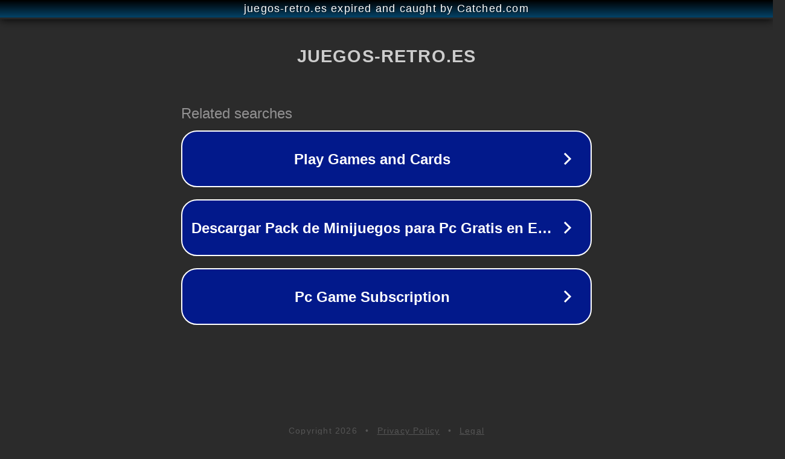

--- FILE ---
content_type: text/html; charset=utf-8
request_url: https://juegos-retro.es/juegos-game-boy/kung-fu-master/
body_size: 1090
content:
<!doctype html>
<html data-adblockkey="MFwwDQYJKoZIhvcNAQEBBQADSwAwSAJBANDrp2lz7AOmADaN8tA50LsWcjLFyQFcb/P2Txc58oYOeILb3vBw7J6f4pamkAQVSQuqYsKx3YzdUHCvbVZvFUsCAwEAAQ==_R56n1qOvjsBnAT8EZCjf1sPq5kUbywAK397P1dMtfz8zZZhVhYIrLB8Trp/yZOJkIIcpj1SoQaKsXueTCQH54w==" lang="en" style="background: #2B2B2B;">
<head>
    <meta charset="utf-8">
    <meta name="viewport" content="width=device-width, initial-scale=1">
    <link rel="icon" href="[data-uri]">
    <link rel="preconnect" href="https://www.google.com" crossorigin>
</head>
<body>
<div id="target" style="opacity: 0"></div>
<script>window.park = "[base64]";</script>
<script src="/bAspPJMQe.js"></script>
</body>
</html>
